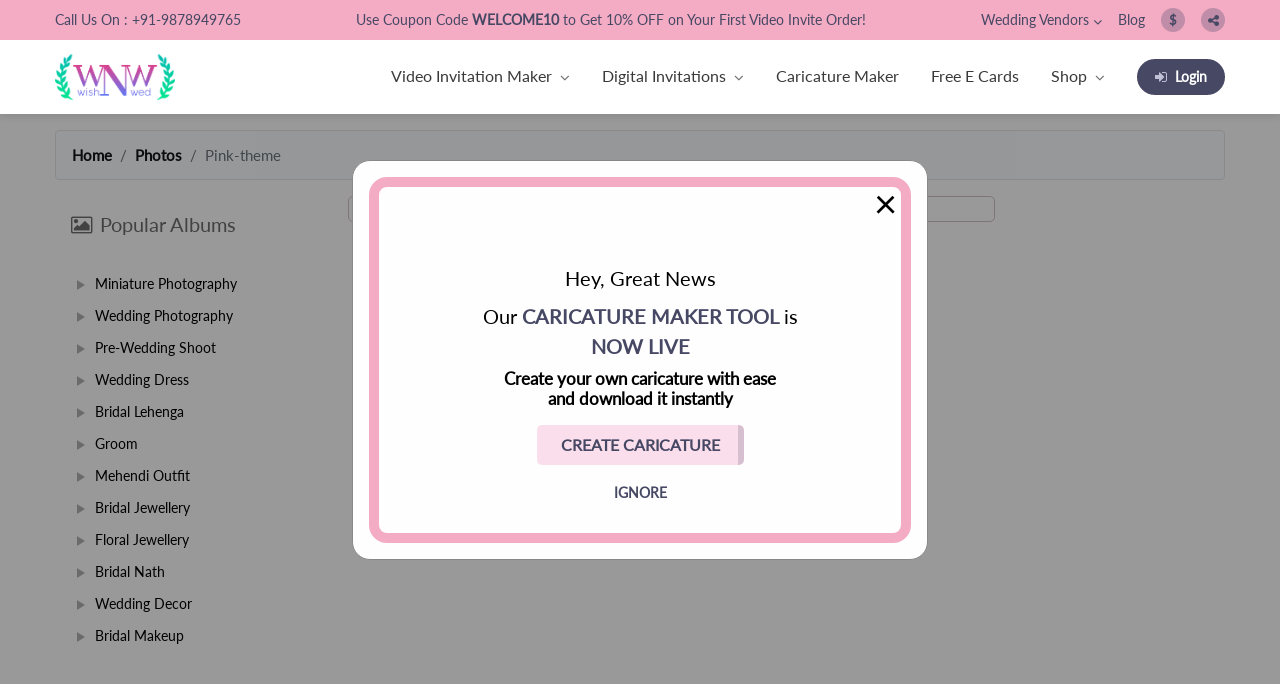

--- FILE ---
content_type: text/html; charset=UTF-8
request_url: https://www.wishnwed.com/photos/tags/pink-theme
body_size: 11561
content:
<!DOCTYPE html>
<html lang="en-US">

<head>
    <meta charset="utf-8">
    <meta name="csrf-token" content="XrcQXwOT7pfUjWCPRfRhdZRiQTsjwn2uHXpmKTdj">
    <meta http-equiv="X-UA-Compatible" content="IE=edge">

    <title>
        Unique Wedding Ideas &amp; Inspiration for Weddings - Wish N Wed    </title>
    <!-- Tell the browser to be responsive to screen width -->
    <meta content="width=device-width, initial-scale=1, maximum-scale=1, user-scalable=no" name="viewport">

    <meta name="theme-color" content="#ef5681">
    <meta name="msapplication-navbutton-color" content="#ef5681">
    <meta name="apple-mobile-web-app-status-bar-style" content="#ef5681">
    <meta name="csrf-token" content="XrcQXwOT7pfUjWCPRfRhdZRiQTsjwn2uHXpmKTdj">
    <link rel="shortcut icon" type="image/png" href="/assets/images/branding/favicon.ico" />

    <meta name="description" content="Super creative and unique wedding ideas from Real Weddings worldwide. Wish N Wed has plethora of wedding planning inspiration to implement." />

    <link rel="canonical" href="https://www.wishnwed.com/photos/tags/pink-theme" />
    <link rel="alternate" href="https://www.wishnwed.com" hreflang="en-us" />
    <link rel="alternate" href="https://www.wishnwed.com" hreflang="en-gb" />
    <link rel="alternate" href="https://www.wishnwed.com" hreflang="en-nz" />
    <link rel="alternate" href="https://www.wishnwed.com" hreflang="en-au" />

    <meta name="p:domain_verify" content="aecb90dc79be0d90901c1fe6b65d12bf" />
    <meta property="og:locale" content="en_US" />
    <meta property="og:type" content="website" />
    <meta property="og:title" content="Unique Wedding Ideas &amp; Inspiration for Weddings - Wish N Wed " />
    <meta property="og:description" content="Super creative and unique wedding ideas from Real Weddings worldwide. Wish N Wed has plethora of wedding planning inspiration to implement. " />
    <meta property="og:url" content="https://www.wishnwed.com/photos/tags/pink-theme" />
    <meta property="og:site_name" content="Wish N Wed" />
    <meta property="og:image" content="https://www.wishnwed.com/assets/images/branding/wishnwed-stacked-fb.jpg" />
    <meta name="twitter:card" content="summary" />
    <meta name="twitter:title" content="Unique Wedding Ideas &amp; Inspiration for Weddings - Wish N Wed " />
    <meta name="twitter:description" content="Super creative and unique wedding ideas from Real Weddings worldwide. Wish N Wed has plethora of wedding planning inspiration to implement." />
    <meta name="twitter:image" content="https://www.wishnwed.com/assets/images/branding/wishnwed-stacked-fb.jpg" />
    <link rel='stylesheet' href="/dist/css/lib-global.css?id=b38fc0c28779953527f5">
    <link rel='stylesheet' href="/dist/css/lib-frontend.css?id=264a6833d973bcecd687">
    <link rel='stylesheet' href="/dist/css/app-global.css?id=9f85ef651b4a098a7903">
    <link rel='stylesheet' href="/dist/css/app-frontend.css?id=5d366ba6762e8cfaab7b">

    <!-- Google Tag Manager -->
    <script>
        (function(w, d, s, l, i) {
            w[l] = w[l] || [];
            w[l].push({
                'gtm.start': new Date().getTime(),
                event: 'gtm.js'
            });
            var f = d.getElementsByTagName(s)[0],
                j = d.createElement(s),
                dl = l != 'dataLayer' ? '&l=' + l : '';
            j.async = true;
            j.src =
                'https://www.googletagmanager.com/gtm.js?id=' + i + dl;
            f.parentNode.insertBefore(j, f);
        })(window, document, 'script', 'dataLayer', 'GTM-K8LKGMV');
    </script>
    <!-- End Google Tag Manager -->
</head>

<body class="hold-transition skin-blue sidebar-mini portal">
    <div class="wrapper">
        <div class="header-top w-100 position-relative">
            <div class="container">
                <div class="d-flex justify-content-center justify-content-lg-between align-items-center">
                    <p class="d-none d-lg-block">Call Us On : +91-9878949765</p>
                    <span class="py-2 py-lg-0 announcement text-center">
        Use Coupon Code <strong> WELCOME10 </strong> to Get 10% OFF on Your First Video Invite Order!
    </span>                    <div class="d-none d-lg-flex justify-content-between align-items-center">
                        <div class="nav-item pl-0 dropdown mr-0 mr-lg-3">
                            <div class="d-flex d-flex d-lg-block align-items-center justify-content-between">
                                <a class="top_link py-2 d-flex align-items-center "
                                    href="https://www.wishnwed.com/vendors">Wedding
                                    Vendors <i class="fa fa-angle-down ml-1"></i>
                                </a>
                            </div>
                            <div class="dropdown-menu m-0 p-0 rounded-0 sub-menu collapse" id="wedding_ven"
                                aria-labelledby="wedding_vendors" data-parent="#navbar">
                                <div class="py-0 ">
                                    <a class="dropdown-item py-1 px-2"
                                        href="https://www.wishnwed.com/vendors/photographers-in-locations">Photographers</a>
                                    <a class="dropdown-item py-1 px-2"
                                        href="https://www.wishnwed.com/vendors/makeup-artists-in-locations">Makeup
                                        Artists</a>
                                    <a class="dropdown-item py-1 px-2"
                                        href="https://www.wishnwed.com/vendors/wedding-planners-in-locations">Wedding
                                        Planners</a>
                                    <a class="dropdown-item py-1 px-2"
                                        href="https://www.wishnwed.com/vendors/mehndi-artists-in-locations">Mehndi
                                        Artists</a>
                                    <a class="dropdown-item py-1 px-2"
                                        href="https://www.wishnwed.com/vendors/cinematographers-in-locations">Cinematographers</a>
                                    <a class="dropdown-item py-1 px-2"
                                        href="https://www.wishnwed.com/vendors/wedding-venues-in-locations">Wedding
                                        Venues</a>
                                    <a class="dropdown-item py-1 px-2"
                                        href="https://www.wishnwed.com/vendors/gifts-and-favours-in-locations">Gifts
                                        and Favours</a>
                                </div>
                            </div>
                        </div>
                        <a class="top_link py-2" href="/blog">Blog</a>
                                                <div class="dropdown ml-3 ">
                            <div class="d-flex d-lg-block align-items-center justify-content-between">
                                <a class="top_btn d-flex align-items-center justify-content-center py-2"
                                    href="#" id="currencyMenuButton" data-toggle="dropdown"
                                    aria-haspopup="true" aria-expanded="false">
                                    <span class="d-flex justify-content-center align-items-center">
                                                                                $
                                                                            </span>
                                </a>
                            </div>
                            <div class="dropdown-menu dropdown-menu-right m-0 p-0 rounded-0 sub-menu currency_menu collapse"
                                aria-labelledby="currencyMenuButton" id="currency_change"
                                data-parent="#navbar">
                                <div class="py-0">
                                    <a class="dropdown-item py-1 px-2 text-left"
                                        href="https://www.wishnwed.com/change-currency/USD">$ US Dollar</a>
                                    <a class="dropdown-item py-1 px-2 text-left"
                                        href="https://www.wishnwed.com/change-currency/INR">₹ Indian Rupee</a>
                                </div>
                            </div>
                        </div>
                                                <a title="Share this content" class="pointer  ml-3 py-2 top_btn d-none d-lg-block"
                            data-toggle="modal" data-target="#shareModal">
                            <span class="d-flex align-items-center justify-content-center">
                                <i class="fa fa-share-alt" aria-hidden="true"></i></span></a>
                    </div>
                </div>
            </div>
        </div>
        <nav class="scroll_nav navbar wedding-navbar navbar-default navbar-expand-lg px-0 pt-2 pb-0 py-lg-0 sticky-top">
            <div class="container  d-flex justify-content-between position-relative">
                <div class="navbar-header d-flex align-items-center justify-content-between mb-2 mb-lg-0 pl-3 pl-lg-0">
                    <a class="wedding-navbar-brand light-logo" href="/">
                        <!-- Wish N Wed -->
                        <img class="" src="https://www.wishnwed.com/assets/images/logo-dark.webp" alt="Wish N Wed">
                    </a>
                    <a class="wedding-navbar-brand dark-logo align-items-center" href="/">
                        <!-- Wish N Wed -->
                        <img class="" src="https://www.wishnwed.com/assets/images/logo-dark.webp" alt="Wish N Wed">
                    </a>

                    <a title="Share this content" class="pointer d-lg-none mr-5 position-absolute top_btn share_btn py-0 pr-3"
                        data-toggle="modal" data-target="#shareModal">
                        <img class="position-relative" src="https://www.wishnwed.com/assets/images/page_share_icon.svg" alt="Wish N Wed">
                    </a>

                    <button class="navbar-toggler collapsed" type="button" data-toggle="collapse" data-target="#navbar"
                        aria-controls="navbarNav" aria-expanded="false" aria-label="Toggle navigation">
                        <img class="position-absolute menu_show" src="https://www.wishnwed.com/assets/images/menu_icon.svg" alt="Wish N Wed">
                        <img class="position-absolute menu_hide" src="https://www.wishnwed.com/assets/images/menu_close.svg" alt="Wish N Wed">
                    </button>


                </div>
                <div class="navbar-collapse collapse mt-0 px-0 " id="navbar" style="">
                    <ul class="navbar-nav px-0 my-0 pt-0 my-lg-0 nav ml-auto mobile_nav ">
                        <!-- <li class="nav-item pl-3 px-lg-0"><a class="nav-link py-2 px-3 py-lg-3 px-lg-2 mx-0 mx-lg-1"
                        href="https://www.wishnwed.com/invitations/video-invitation-maker">Video Invitation Maker</a>
                            </li> -->
                        <li class="nav-item pl-0 dropdown active position-static">
                            <div class="d-flex d-flex align-items-center justify-content-between pr-0 pr-lg-4 mr-0 mr-xl-2 dropdown_box">
                                <a class="nav-link py-3 py-lg-4 mx-0 pl-3 px-lg-0"
                                    href="https://www.wishnwed.com/invitations/video-invitation-maker">Video Invitation Maker
                                </a>
                                <div class="pl-5 pl-lg-2 py-3 pr-3 pr-lg-0 d-flex dropdown-toggle pointer collapsed"
                                    data-hover="Digital Invitations" data-target="#invitation_maker"
                                    id="video_invite_makers" aria-expanded="false" data-toggle="collapse">
                                    <i class="fa fa-angle-down "></i>
                                </div>
                            </div>
                            <div class="dropdown-menu  m-0 p-0 rounded-0 sub-menu collapse sub-menu-mega" id="invitation_maker"
                                aria-labelledby="video_invite_makers" data-parent="#navbar">
                                <div class="py-0 menu-divider position-relative">
                                    <div class="mega-menu-content-left p-0 py-lg-4">
                                        <div class="menu_list">
                                            <div class="mb-0">
                                                <h4 class="py-3 py-lg-0 mb-lg-3 pl-4">Weddings</h4>
                                                <ul>
                                                                                                        <li class="mb-0"><a class="submenu-item py-3 px-5 px-lg-4 d-block dropdown_box" href="https://www.wishnwed.com/invitations/category/wedding/engagement">Engagement</a></li>
                                                                                                        <li class="mb-0"><a class="submenu-item py-3 px-5 px-lg-4 d-block dropdown_box" href="https://www.wishnwed.com/invitations/category/wedding/save-the-date">Save The Date</a></li>
                                                                                                        <li class="mb-0"><a class="submenu-item py-3 px-5 px-lg-4 d-block dropdown_box" href="https://www.wishnwed.com/invitations/category/anniversary">Anniversary</a></li>
                                                                                                        <li class="mb-0"><a class="submenu-item py-3 px-5 px-lg-4 d-block dropdown_box" href="https://www.wishnwed.com/invitations/category/wedding/mehendi">Mehendi</a></li>
                                                                                                        <li class="mb-0"><a class="submenu-item py-3 px-5 px-lg-4 d-block dropdown_box" href="https://www.wishnwed.com/invitations/category/wedding/haldi">Haldi</a></li>
                                                                                                        <li class="mb-0"><a class="submenu-item py-3 px-5 px-lg-4 d-block dropdown_box" href="https://www.wishnwed.com/invitations/category/wedding/south-indian-wedding">South Indian Wedding</a></li>
                                                                                                        <li class="mb-0"><a class="submenu-item py-3 px-5 px-lg-4 d-block dropdown_box" href="https://www.wishnwed.com/invitations/category/wedding/himachali-wedding">Himachali Wedding</a></li>
                                                                                                        <li class="mb-0"><a class="submenu-item py-3 px-5 px-lg-4 d-block dropdown_box" href="https://www.wishnwed.com/invitations/category/wedding/kumaoni-wedding">Kumaoni Wedding</a></li>
                                                                                                        <li class="mb-0"><a class="submenu-item py-3 px-5 px-lg-4 d-block dropdown_box" href="https://www.wishnwed.com/invitations/category/wedding/sikh-wedding">Sikh Wedding</a></li>
                                                                                                        <li class="mb-0"><a class="submenu-item py-3 px-5 px-lg-4 d-block dropdown_box" href="https://www.wishnwed.com/invitations/category/wedding/muslim-wedding">Muslim Wedding</a></li>
                                                                                                        <li class="mb-0"><a class="submenu-item py-3 px-5 px-lg-4 d-block dropdown_box" href="https://www.wishnwed.com/invitations/category/wedding/bangle-ceremony">Bangle Ceremony</a></li>
                                                                                                        <li class="mb-0"><a class="submenu-item py-3 px-5 px-lg-4 d-block dropdown_box" href="https://www.wishnwed.com/invitations/category/wedding/reception">Reception</a></li>
                                                                                                    </ul>
                                            </div>
                                        </div>
                                        <div class="menu_list">
                                            <div class="mb-0 mb-lg-4">
                                                <h4 class="py-3 py-lg-0 mb-lg-3 pl-4">Baby / Kids</h4>
                                                <ul>
                                                                                                        <li class="mb-0"><a class="submenu-item py-3 px-5 px-lg-4 d-block dropdown_box" href="https://www.wishnwed.com/invitations/category/baby--kids/baby-announcements">Baby Announcements</a></li>
                                                                                                        <li class="mb-0"><a class="submenu-item py-3 px-5 px-lg-4 d-block dropdown_box" href="https://www.wishnwed.com/invitations/category/baby--kids/baby-shower">Baby Shower</a></li>
                                                                                                        <li class="mb-0"><a class="submenu-item py-3 px-5 px-lg-4 d-block dropdown_box" href="https://www.wishnwed.com/invitations/category/baby--kids/ayush-homam">Ayush Homam</a></li>
                                                                                                        <li class="mb-0"><a class="submenu-item py-3 px-5 px-lg-4 d-block dropdown_box" href="https://www.wishnwed.com/invitations/category/baby--kids/kuan-poojan">Kuan Poojan</a></li>
                                                                                                        <li class="mb-0"><a class="submenu-item py-3 px-5 px-lg-4 d-block dropdown_box" href="https://www.wishnwed.com/invitations/category/baby--kids/naming-ceremony">Naming Ceremony</a></li>
                                                                                                        <li class="mb-0"><a class="submenu-item py-3 px-5 px-lg-4 d-block dropdown_box" href="https://www.wishnwed.com/invitations/category/baby--kids/mundan-ceremony">Mundan Ceremony</a></li>
                                                                                                        <li class="mb-0"><a class="submenu-item py-3 px-5 px-lg-4 d-block dropdown_box" href="https://www.wishnwed.com/invitations/category/birthday">Birthday Invitation</a></li>
                                                                                                    </ul>
                                            </div>
                                        </div>
                                        <div class="menu_list">
                                            <div class="mb-0 mb-lg-4">
                                                <h4 class="py-3 py-lg-0 mb-lg-3 pl-4">Pooja Path</h4>
                                                <ul>
                                                                                                        <li class="mb-0"><a class="submenu-item py-3 px-5 px-lg-4 d-block dropdown_box" href="https://www.wishnwed.com/invitations/category/pooja-rituals/mata">Mata ki Chowki</a></li>
                                                                                                        <li class="mb-0"><a class="submenu-item py-3 px-5 px-lg-4 d-block dropdown_box" href="https://www.wishnwed.com/invitations/category/pooja-rituals/guruji">Guruji Satsang</a></li>
                                                                                                        <li class="mb-0"><a class="submenu-item py-3 px-5 px-lg-4 d-block dropdown_box" href="https://www.wishnwed.com/invitations/category/pooja-rituals/sukhmani">Sukhmani Sahib Path</a></li>
                                                                                                        <li class="mb-0"><a class="submenu-item py-3 px-5 px-lg-4 d-block dropdown_box" href="https://www.wishnwed.com/invitations/category/pooja-rituals/hanuman">Balaji Sandhya</a></li>
                                                                                                        <li class="mb-0"><a class="submenu-item py-3 px-5 px-lg-4 d-block dropdown_box" href="https://www.wishnwed.com/invitations/category/pooja-rituals/ganpati">Ganesh Chaturthi</a></li>
                                                                                                        <li class="mb-0"><a class="submenu-item py-3 px-5 px-lg-4 d-block dropdown_box" href="https://www.wishnwed.com/invitations/category/pooja-rituals/sai">Sai Sandhya</a></li>
                                                                                                        <li class="mb-0"><a class="submenu-item py-3 px-5 px-lg-4 d-block dropdown_box" href="https://www.wishnwed.com/invitations/category/pooja-rituals/housewarming">Grah Parvesh</a></li>
                                                                                                        <li class="mb-0"><a class="submenu-item py-3 px-5 px-lg-4 d-block dropdown_box" href="https://www.wishnwed.com/invitations/category/pooja-rituals/shiv">Shiv Pooja</a></li>
                                                                                                        <li class="mb-0"><a class="submenu-item py-3 px-5 px-lg-4 d-block dropdown_box" href="https://www.wishnwed.com/invitations/category/pooja-rituals/satyanarayan">Satyanarayan Katha</a></li>
                                                                                                        <li class="mb-0"><a class="submenu-item py-3 px-5 px-lg-4 d-block dropdown_box" href="https://www.wishnwed.com/invitations/category/pooja-rituals/krishna-khatu-shyam">Janmashtami</a></li>
                                                                                                    </ul>
                                            </div>
                                        </div>
                                        <div class="menu_list">
                                            <div class="mb-0 mb-lg-4">
                                                <h4 class="py-3 py-lg-0 mb-lg-3 pl-4">Festivals</h4>
                                                <ul>
                                                                                                        <li class="mb-0"><a class="submenu-item py-3 px-5 px-lg-4 d-block dropdown_box" href="https://www.wishnwed.com/invitations/category/festivals/diwali">Diwali</a></li>
                                                                                                        <li class="mb-0"><a class="submenu-item py-3 px-5 px-lg-4 d-block dropdown_box" href="https://www.wishnwed.com/invitations/category/festivals/holi">Holi</a></li>
                                                                                                        <li class="mb-0"><a class="submenu-item py-3 px-5 px-lg-4 d-block dropdown_box" href="https://www.wishnwed.com/invitations/category/festivals/lohri">Lohri</a></li>
                                                                                                        <li class="mb-0"><a class="submenu-item py-3 px-5 px-lg-4 d-block dropdown_box" href="https://www.wishnwed.com/invitations/category/festivals/eid">Eid</a></li>
                                                                                                        <li class="mb-0"><a class="submenu-item py-3 px-5 px-lg-4 d-block dropdown_box" href="https://www.wishnwed.com/invitations/category/festivals/navratri">Navratri</a></li>
                                                                                                    </ul>
                                            </div>
                                        </div>
                                    </div>
                                </div>
                            </div>
                        </li>
                        <li class="nav-item pl-0 dropdown active">
                            <div class="d-flex d-flex align-items-center justify-content-between pr-0 pr-lg-4 mr-0 mr-xl-2 dropdown_box">
                                <a class="nav-link py-3 py-lg-4 mx-0 pl-3 px-lg-0"
                                    href="https://www.wishnwed.com/invitations">Digital
                                    Invitations
                                </a>
                                <div class="pl-5 pl-lg-2 py-3 pr-3 pr-lg-0 d-flex dropdown-toggle pointer collapsed"
                                    data-hover="Digital Invitations" data-target="#vendor_wed"
                                    id="digital_invitations" aria-expanded="false" data-toggle="collapse">
                                    <i class="fa fa-angle-down "></i>
                                </div>
                            </div>
                            <div class="dropdown-menu  m-0 py-0 px-0 rounded-0 sub-menu collapse" id="vendor_wed"
                                aria-labelledby="digital_invitations" data-parent="#navbar">
                                <ul>
                                    <li class="mb-0"><a class="dropdown-item py-3 px-4 d-block dropdown_box" href="https://www.wishnwed.com/invitations/personalized-video-invitations">Caricature Video Invites</a></li>
                                    <li class="mb-0"><a class="dropdown-item py-3 px-4 d-block dropdown_box" href="https://www.wishnwed.com/invitations/premium-personalized-cards">Caricature Save the Date Cards</a></li>
                                    <li class="mb-0"><a class="dropdown-item py-3 px-4 d-block dropdown_box" href="https://www.wishnwed.com/invitations/websites">Wedding Invitation Website</a></li>
                                </ul>
                            </div>
                        </li>
                        <li class="nav-item pr-0 pr-lg-4 mr-0 mr-xl-2 dropdown_box">
                            <a class="nav-link pl-3 py-3 py-lg-4 pr-3 px-lg-0" href="https://www.wishnwed.com/invitations/ai-caricature-maker">Caricature Maker</a>
                        </li>
                        <li class="nav-item pr-0 pr-lg-4 mr-0 mr-xl-2 dropdown_box"><a class="nav-link pl-3 py-3 py-lg-4 pr-3 px-lg-0"
                                href="https://www.wishnwed.com/invitations/cards">Free E Cards</a>
                        </li>

                        <li class="nav-item pl-0 dropdown">
                            <div class="d-flex d-flex align-items-center justify-content-between pr-0 pr-lg-4 mr-0 mr-xl-2 dropdown_box">
                                <a class="nav-link py-3 py-lg-4 mx-0 pl-3 px-lg-0" href="/shop">Shop
                                </a>
                                <div class="pl-5 pl-lg-2 py-3 pr-3 pr-lg-0 d-flex dropdown-toggle pointer collapsed" data-hover="Shop"
                                    data-target="#shop_invite" data-toggle="collapse" id="shop"
                                    aria-expanded="false">
                                    <i class="fa fa-angle-down"></i>
                                </div>
                            </div>
                            <div class="dropdown-menu dropdown-menu-right m-0 p-0 rounded-0 sub-menu collapse" id="shop_invite"
                                aria-labelledby="shop" data-parent="#navbar">
                                <ul>
                                    <li class="mb-0"><a class="dropdown-item py-3 px-4 d-block dropdown_box" href="/shop/product-category/wedding-boards/">Wedding Boards</a></li>
                                    <li class="mb-0"><a class="dropdown-item py-3 px-4 d-block dropdown_box" href="/shop/product-category/wedding-props/badges/">Wedding Badges</a></li>
                                    <li class="mb-0"><a class="dropdown-item py-3 px-4 d-block dropdown_box" href="/shop/product-category/wedding-planning-essentials/journal-book/">Wedding Planner Book</a></li>
                                </ul>
                            </div>
                        </li>

                        <li class="nav-item pl-0 dropdown active d-block d-lg-none">
                            <div class="d-flex d-flex align-items-center justify-content-between pr-0 pr-lg-4 mr-0 mr-xl-2 dropdown_box">
                                <a class="nav-link py-3 py-lg-4 mx-0 pl-3 px-lg-0"
                                    href="https://www.wishnwed.com/vendors">Wedding Vendors
                                </a>
                                <div class="pl-5 pl-lg-2 py-3 pr-3 pr-lg-0 d-flex dropdown-toggle pointer collapsed"
                                    data-hover="Digital Invitations" data-target="#digital_invite"
                                    id="wedding_veb" aria-expanded="false" data-toggle="collapse">
                                    <i class="fa fa-angle-down "></i>
                                </div>
                            </div>
                            <div class="dropdown-menu m-0 py-0 px-0 rounded-0 sub-menu collapse" id="digital_invite"
                                aria-labelledby="wedding_veb" data-parent="#navbar">
                                <div class="p-0 p-lg-4">
                                    <ul>
                                        <li class="mb-0 mb-lg-2">
                                            <a class="dropdown-item py-3 py-lg-2 px-4 d-block dropdown_box"
                                                href="https://www.wishnwed.com/vendors/photographers-in-locations">Photographers</a>
                                        </li>
                                        <li class="mb-0 mb-lg-2">
                                            <a class="dropdown-item py-3 py-lg-2 px-4 d-block dropdown_box"
                                                href="https://www.wishnwed.com/vendors/makeup-artists-in-locations">Makeup
                                                Artists</a>
                                        </li>
                                        <li class="mb-0 mb-lg-2">
                                            <a class="dropdown-item py-3 py-lg-2 px-4 d-block dropdown_box"
                                                href="https://www.wishnwed.com/vendors/wedding-planners-in-locations">Wedding
                                                Planners</a>
                                        </li>
                                        <li class="mb-0 mb-lg-2">
                                            <a class="dropdown-item py-3 py-lg-2 px-4 d-block dropdown_box"
                                                href="https://www.wishnwed.com/vendors/mehndi-artists-in-locations">Mehndi
                                                Artists</a>
                                        </li>
                                        <li class="mb-0 mb-lg-2">
                                            <a class="dropdown-item py-3 py-lg-2 px-4 d-block dropdown_box"
                                                href="https://www.wishnwed.com/vendors/cinematographers-in-locations">Cinematographers</a>
                                        </li>
                                        <li class="mb-0 mb-lg-2">
                                            <a class="dropdown-item py-3 py-lg-2 px-4 d-block dropdown_box"
                                                href="https://www.wishnwed.com/vendors/wedding-venues-in-locations">Wedding
                                                Venues</a>
                                        </li>
                                        <li class="mb-0 mb-lg-2">
                                            <a class="dropdown-item py-3 py-lg-2 px-4 d-block dropdown_box"
                                                href="https://www.wishnwed.com/vendors/gifts-and-favours-in-locations">Gifts
                                                and Favours</a>
                                        </li>
                                </div>
                            </div>
                        </li>


                        <li class="nav-item pl-3 px-lg-0 d-block d-lg-none dropdown_box"><a class="nav-link py-3 py-lg-4 pr-3 pr-lg-4 mr-0 mr-xl-2"
                                href="/blog">Blog</a>
                        </li>
                                                <li class="nav-item pl-0 dropdown active d-block d-lg-none">
                            <div class="d-flex d-flex align-items-center justify-content-between pr-0 pr-lg-4 mr-0 mr-xl-2 dropdown_box">
                                <a class="nav-link py-3 py-lg-4 mx-0 pl-3 px-lg-0"
                                    href="#">
                                                                        $ US Dollar
                                                                    </a>
                                <div class="pl-5 pl-lg-2 py-3 pr-3 pr-lg-0 d-flex dropdown-toggle pointer collapsed"
                                    data-hover="Digital Invitations" data-target="#digital_programme"
                                    id="wedding_programme" aria-expanded="false" data-toggle="collapse">
                                    <i class="fa fa-angle-down "></i>
                                </div>
                            </div>
                            <div class="dropdown-menum-0 py-0 py-lg-4 px-0 rounded-0 sub-menu collapse" id="digital_programme"
                                aria-labelledby="wedding_programme" data-parent="#navbar">
                                <div class="p-0 p-lg-4">
                                    <ul>
                                        <li class="mb-0 mb-lg-2">
                                            <a class="dropdown-item py-3 py-lg-2 px-4 d-block dropdown_box text-left"
                                                href="https://www.wishnwed.com/change-currency/USD">$ US Dollar</a>
                                        </li>
                                        <li class="mb-0 mb-lg-2"><a class="dropdown-item py-3 py-lg-2 px-4 d-block dropdown_box text-left"
                                                href="https://www.wishnwed.com/change-currency/INR">₹ Indian Rupee</a>
                                        </li>
                                    </ul>
                                </div>
                            </div>
                        </li>
                                                <li class="nav-item px-0 login_btn_li d-block d-lg-flex align-items-center w-auto">
                                                                                    <a class="login_btn py-3 py-lg-2 px-3 "
                                href="https://www.wishnwed.com/auth/login"><i class="fa fa-sign-in mr-2" aria-hidden="true"></i>Login</a>
                                                    </li>
                        <li class="nav-item px-0 d-block d-lg-none align-items-center w-auto text-center">
                            <a class="call_us_btn d-inline-block mx-auto mt-4 py-3 py-lg-2 px-3 mr-0 mr-md-3"
                                href="tel:+91-9878949765">
                                <i class="fa fa-phone mr-2" aria-hidden="true"></i>Call Now
                            </a>
                        </li>
                    </ul>

                </div>
            </div>
        </nav><div id="content" class="overflow-inherit pt-3">
    <div class="container">
                    <nav aria-label="breadcrumb">
        <ol class="breadcrumb">
            
                                    <li class="breadcrumb-item"><a href="https://www.wishnwed.com">Home</a></li>
                
            
                                    <li class="breadcrumb-item"><a href="https://www.wishnwed.com/photos">Photos</a></li>
                
            
                                    <li class="breadcrumb-item active">Pink-theme</li>
                
                    </ol>
    </nav>

            </div>
    <div class="container-fluid">
        <div class="row">
            <div class="container for-all-photos  equal-box-wrap  mb-5">
                <div class="row">
                    <div class="col-md-4 col-lg-3">
                        <div class="filterform gallery-left-sidebar ">
                            <h4 class="p-0 m-0">
                                <a class="visible-xs d-flex justify-content-between mobile-view d-md-none p-2"
                                    role="button" data-toggle="collapse" href="#filter_collapse" aria-expanded="false"
                                    aria-controls="filter_collapse">
                                    <span><i class="fa fa-picture-o mr-2"></i>Popular Albums</span>
                                </a>
                                <a class="d-none d-md-block mobile-view p-3"><i class="fa fa-picture-o mr-2"></i>Popular
                                    Albums</a>
                            </h4>
                            <ul class="collapse popular-album-list p-3" id="filter_collapse">
                                                                                                            <li class="position-relative pl-3 d-flex align-items-center"><a
                                                class='photo-active-clear px-2 py-1'
                                                href="/photos/tags/miniature-photography">Miniature Photography</a></li>
                                                                                                                                                <li class="position-relative pl-3 d-flex align-items-center"><a
                                                class='photo-active-clear px-2 py-1'
                                                href="/photos/tags/wedding-photography">Wedding Photography</a></li>
                                                                                                                                                <li class="position-relative pl-3 d-flex align-items-center"><a
                                                class='photo-active-clear px-2 py-1'
                                                href="/photos/tags/pre-wedding-shoot">Pre-Wedding Shoot</a></li>
                                                                                                                                                <li class="position-relative pl-3 d-flex align-items-center"><a
                                                class='photo-active-clear px-2 py-1'
                                                href="/photos/tags/wedding-dress">Wedding Dress</a></li>
                                                                                                                                                <li class="position-relative pl-3 d-flex align-items-center"><a
                                                class='photo-active-clear px-2 py-1'
                                                href="/photos/tags/bridal-lehenga">Bridal Lehenga</a></li>
                                                                                                                                                <li class="position-relative pl-3 d-flex align-items-center"><a
                                                class='photo-active-clear px-2 py-1'
                                                href="/photos/tags/groom">Groom</a></li>
                                                                                                                                                <li class="position-relative pl-3 d-flex align-items-center"><a
                                                class='photo-active-clear px-2 py-1'
                                                href="/photos/tags/mehendi-outfit">Mehendi Outfit</a></li>
                                                                                                                                                <li class="position-relative pl-3 d-flex align-items-center"><a
                                                class='photo-active-clear px-2 py-1'
                                                href="/photos/tags/bridal-jewellery">Bridal Jewellery</a></li>
                                                                                                                                                <li class="position-relative pl-3 d-flex align-items-center"><a
                                                class='photo-active-clear px-2 py-1'
                                                href="/photos/tags/floral-jewellery">Floral Jewellery</a></li>
                                                                                                                                                <li class="position-relative pl-3 d-flex align-items-center"><a
                                                class='photo-active-clear px-2 py-1'
                                                href="/photos/tags/bridal-nath">Bridal Nath</a></li>
                                                                                                                                                <li class="position-relative pl-3 d-flex align-items-center"><a
                                                class='photo-active-clear px-2 py-1'
                                                href="/photos/tags/wedding-decor">Wedding Decor</a></li>
                                                                                                                                                <li class="position-relative pl-3 d-flex align-items-center"><a
                                                class='photo-active-clear px-2 py-1'
                                                href="/photos/tags/bridal-makeup">Bridal Makeup</a></li>
                                                                                                </ul>
                        </div>
                    </div>
                    


                    <div class="gallery_box_section equal-box col-md-8 col-lg-9 pl-md-0 gallery-right-section">
                                                    <div class="photos-gallery" itemscope itemtype="http://schema.org/ImageGallery">
                                                                    <figure itemprop="associatedMedia" class="col-lg-3 col-md-4 col-6 p-0 px-sm-2"
                                        itemscope itemtype="http://schema.org/ImageObject">
                                        <a class="main-fig" data-href="https://s3-ap-southeast-1.amazonaws.com/wt-media/vendor_images/3603/original/5.png"
                                            data-id=3603 data-size="600x600"
                                            itemprop="contentUrl" data-index="0">
                                            <img src="/assets/images/branding/wnw-icon.gif"
                                                data-src="https://s3-ap-southeast-1.amazonaws.com/wt-media/vendor_images/3603/medium/5.png"
                                                class="wpbdp-thumbnail size-thumbnail" itemprop="thumbnail"
                                                alt="Vendor Photos">
                                        </a>
                                        <figcaption itemprop="caption description">
                                            Photo by
                                            <a target="_blank" class="photos-vendor-link"
                                                href="/vendors/wedding-planners-in-delhi/rj-events">
                                                RJ Events
                                            </a>
                                            <br>
                                            Explore topics : <a href='/photos/tags/pink-theme'>Pink Theme</a>, <a href='/photos/tags/pastel-theme'>Pastel Theme</a>, <a href='/photos/tags/wedding-decor-ideas'>Wedding Decor Ideas</a>, <a href='/photos/tags/tasseltheme'>Tasseltheme</a>, <a href='/photos/tags/wedding-decor'>Wedding Decor</a>, <a class='photos-link-all' href='/photos'>All Photos</a>
                                        </figcaption>
                                    </figure>
                                                                    <figure itemprop="associatedMedia" class="col-lg-3 col-md-4 col-6 p-0 px-sm-2"
                                        itemscope itemtype="http://schema.org/ImageObject">
                                        <a class="main-fig" data-href="https://s3-ap-southeast-1.amazonaws.com/wt-media/vendor_images/3604/original/6.png"
                                            data-id=3604 data-size="600x600"
                                            itemprop="contentUrl" data-index="0">
                                            <img src="/assets/images/branding/wnw-icon.gif"
                                                data-src="https://s3-ap-southeast-1.amazonaws.com/wt-media/vendor_images/3604/medium/6.png"
                                                class="wpbdp-thumbnail size-thumbnail" itemprop="thumbnail"
                                                alt="Vendor Photos">
                                        </a>
                                        <figcaption itemprop="caption description">
                                            Photo by
                                            <a target="_blank" class="photos-vendor-link"
                                                href="/vendors/wedding-planners-in-delhi/rj-events">
                                                RJ Events
                                            </a>
                                            <br>
                                            Explore topics : <a href='/photos/tags/pink-theme'>Pink Theme</a>, <a href='/photos/tags/pastel-theme'>Pastel Theme</a>, <a href='/photos/tags/mendi-decor'>Mendi Decor</a>, <a href='/photos/tags/destination-wedding'>Destination Wedding</a>, <a href='/photos/tags/flower-decoration'>Flower Decoration</a>, <a href='/photos/tags/wedding-decor'>Wedding Decor</a>, <a class='photos-link-all' href='/photos'>All Photos</a>
                                        </figcaption>
                                    </figure>
                                                                    <figure itemprop="associatedMedia" class="col-lg-3 col-md-4 col-6 p-0 px-sm-2"
                                        itemscope itemtype="http://schema.org/ImageObject">
                                        <a class="main-fig" data-href="https://s3-ap-southeast-1.amazonaws.com/wt-media/vendor_images/3599/original/2.png"
                                            data-id=3599 data-size="600x600"
                                            itemprop="contentUrl" data-index="0">
                                            <img src="/assets/images/branding/wnw-icon.gif"
                                                data-src="https://s3-ap-southeast-1.amazonaws.com/wt-media/vendor_images/3599/medium/2.png"
                                                class="wpbdp-thumbnail size-thumbnail" itemprop="thumbnail"
                                                alt="Vendor Photos">
                                        </a>
                                        <figcaption itemprop="caption description">
                                            Photo by
                                            <a target="_blank" class="photos-vendor-link"
                                                href="/vendors/wedding-planners-in-delhi/rj-events">
                                                RJ Events
                                            </a>
                                            <br>
                                            Explore topics : <a href='/photos/tags/wedding-decor-ideas'>Wedding Decor Ideas</a>, <a href='/photos/tags/umbrelladecor'>Umbrelladecor</a>, <a href='/photos/tags/pink-theme'>Pink Theme</a>, <a href='/photos/tags/lanterns'>Lanterns</a>, <a href='/photos/tags/wedding-decor'>Wedding Decor</a>, <a class='photos-link-all' href='/photos'>All Photos</a>
                                        </figcaption>
                                    </figure>
                                                            </div>
                                                <div class="mt-2">
                            <div class="thats-all py-2 mx-auto mt-3">That's all Folks !
                                <br>
                                <a href="/photos">Let's try some other photos</a>
                            </div>
                        </div>
                    </div>
                    <div class="clearfix"></div>
                </div>

                <div class="clearfix"></div>
            </div>
        </div>
        <div class="row mx-auto">
            <div id="loader-icon" class="mx-auto"></div>
        </div>
    </div>
    <div class="paginate_data"></div>
    <input type="hidden" class="total-records" value="3" />
    <input type="hidden" class="rowcount" value="3" />
</div>
<div class="pswp" tabindex="-1" role="dialog" aria-hidden="true">
    <div class="pswp__bg"></div>
    <div class="pswp__scroll-wrap">
        <div class="pswp__container">
            <div class="pswp__item"></div>
            <div class="pswp__item"></div>
            <div class="pswp__item"></div>
        </div>
        <div class="pswp__ui pswp__ui--hidden">
            <div class="pswp__top-bar">
                <div class="pswp__counter"></div>
                <button class="pswp__button pswp__button--close" title="Close (Esc)"></button>
                <button class="pswp__button pswp__button--share" title="Share"></button>
                <button class="pswp__button pswp__button--fs" title="Toggle fullscreen"></button>
                <button class="pswp__button pswp__button--zoom" title="Zoom in/out"></button>

                <div class="pswp__preloader">
                    <div class="pswp__preloader__icn">
                        <div class="pswp__preloader__cut">
                            <div class="pswp__preloader__donut"></div>
                        </div>
                    </div>
                </div>
            </div>
            <div class="pswp__share-modal pswp__share-modal--hidden pswp__single-tap">
                <div class="pswp__share-tooltip"></div>
            </div>
            <button class="pswp__button pswp__button--arrow--left" title="Previous (arrow left)">
            </button>
            <button class="pswp__button pswp__button--arrow--right" title="Next (arrow right)">
            </button>
            <div class="pswp__caption">
                <div class="pswp__caption__center"></div>
            </div>
        </div>
    </div>
</div>
<section class="footer_section pt-4 overflow-hidden position-relative">
    <div class="container">
        <div class="footer_section_inner py-4 position-relative">
            <div class="row">
                <div class="col-md-3 col-sm-6 first_div mb-4 mb-md-2">
                    <div class="about_wishnwed">
                        <h3 class="mb-3">Wish N Wed</h3>
                        <p class=" pt-2 pb-3 mb-0">Wish N Wed is an un-hassled platform to fulfill your wedding wish.
                            Wedding
                            Invitations, Wedding Vendors, Inspiration Worthy Real Weddings and Guilt-Free Trend Talking.
                        </p>
                        <h4 class="mb-4 mb-md-3 mb-xl-4">Socialize</h4>
                        <div class="footer_social_links">
                            <ul>
                                <li>
                                    <a target="_blank" href="https://www.facebook.com/wnwinvitations"
                                        class="sharing_btn fb_btn my-1 mx-1 mx-md-0 mx-xl-1"><i class="fa fa-facebook"
                                            aria-hidden="true"></i></a>
                                </li>
                                <li>
                                    <a target="_blank" href="https://twitter.com/wish_wed"
                                        class="sharing_btn twtr_btn my-1 mx-1 mx-md-0 mx-xl-1"><i class="fa fa-twitter"
                                            aria-hidden="true"></i></a>
                                </li>
                                <li>
                                    <a target="_blank" href="https://web.whatsapp.com/send?phone=919878949765"
                                        class="sharing_btn whatsapp_btn my-1 mx-1 mx-md-0 mx-xl-1"><i
                                            class="fa fa-whatsapp" aria-hidden="true"></i></a>
                                </li>
                                <li>
                                    <a target="_blank" href="https://www.youtube.com/@wishnwedinvites9367"
                                        class="sharing_btn youtube_btn my-1 mx-1 mx-md-0 mx-xl-1"><i
                                            class="fa fa-youtube" aria-hidden="true"></i></a>
                                </li>
                                <li>
                                    <a target="_blank" href="https://www.pinterest.com/wishnwed/"
                                        class="sharing_btn youtube_btn my-1 mx-1 mx-md-0 mx-xl-1"><i
                                            class="fa fa-pinterest" aria-hidden="true"></i></a>
                                </li>
                                <li>
                                    <a target="_blank" href="https://www.instagram.com/wishnwedinvites/"
                                        class="sharing_btn insta_btn my-1 mx-1 mx-md-0 mx-xl-1"><i
                                            class="fa fa-instagram" aria-hidden="true"></i></a>
                                </li>
                            </ul>
                        </div>
                    </div>
                </div>

                <div class="col-md-3 col-sm-6 second_div mb-4 mb-md-2">
                    <h4 class="mb-4">Quick Links</h4>
                    <div class="footer_useful_links mb-4">
                        <ul>
                            <li class="pl-3 position-relative pb-2 pb-lg-3 mx-2 my-1 m-md-0"><a
                                    href="https://www.wishnwed.com/about">About
                                    Us</a>
                            </li>
                            <li class="pl-3 position-relative pb-2 pb-lg-3 mx-2 my-1 m-md-0"><a
                            href="https://www.wishnwed.com/invitations/video-invitation-maker">Video Invitation Maker</a>
                            </li>
                            <li class="pl-3 position-relative pb-2 pb-lg-3 mx-2 my-1 m-md-0"><a
                                    href="https://www.wishnwed.com/invitations">Digital
                                    Invitations</a>
                            </li>
                            <li class="pl-3 position-relative pb-2 pb-lg-3 mx-2 my-1 m-md-0"><a href="/vendors">Wedding
                                    Vendors</a></li>
                            <li class="pl-3 position-relative pb-2 pb-lg-3 mx-2 my-1 m-md-0"><a href="/blog">Blog</a>
                            </li>
                            <li class="pl-3 position-relative pb-2 pb-lg-3 mx-2 my-1 m-md-0"><a
                                    href="https://docs.google.com/forms/d/e/1FAIpQLSet2FXjXM-l86U9edrQAdfPWz5cX5Zw-wx-efpd5uuXFjjpxw/viewform">Submit
                                    A Wedding</a></li>
                            <li class="pl-3 position-relative pb-2 pb-lg-3"><a href="https://www.wishnwed.com/contact-us">Write
                                    For Us</a></li>
                        </ul>
                    </div>
                </div>
                <div class="col-md-3 col-sm-6 third_div mb-4 mb-md-2">
                    <h4 class="mb-4">Support</h4>
                    <div class="footer_useful_links mb-4">
                        <ul>
                            <li class="pl-3 position-relative pb-2 pb-lg-3 mx-2 my-1 m-md-0"><a
                                    href="https://www.wishnwed.com/faq">FAQ’s</a></li>
                            <li class="pl-3 position-relative pb-2 pb-lg-3 mx-2 my-1 m-md-0"><a
                                    href="https://www.wishnwed.com/contact-us">Contact
                                    Us</a>
                            </li>
                            <li class="pl-3 position-relative pb-2 pb-lg-3 mx-2 my-1 m-md-0"><a
                                    href="https://www.wishnwed.com/return-and-refund">Returns &
                                    Refund</a></li>
                            <li class="pl-3 position-relative pb-2 pb-lg-3 mx-2 my-1 m-md-0"><a
                                    href="https://www.wishnwed.com/shipping-and-delivery">Shipping & Delivery</a></li>
                            <li class="pl-3 position-relative pb-2 pb-lg-3 mx-2 my-1 m-md-0"><a
                                    href="https://www.wishnwed.com/terms">Terms &
                                    Services</a></li>
                            <li class="pl-3 position-relative pb-2 pb-lg-3 mx-2 my-1 m-md-0"><a
                                    href="https://www.wishnwed.com/privacy">Privacy
                                    Policy</a></li>
                        </ul>
                    </div>
                </div>
                <div class="col-md-3 col-sm-6 fourth_div mb-4 mb-md-2">
                    <h4 class="mb-4">Don’t Miss An Update</h4>
                    <div class="footer_subscription">
                        <form action="/vendors/post_subscriber" method="post" class="subscribe_form">
                            <p class="pb-3">Enter your email to get inspirations delivered to your inbox.</p>
                            <div class="input-group mx-auto flex-row flex-md-column flex-xl-row mx-md-0">
                                <input type="email" class="form-control subscriber_email p-2 mb-0 mb-md-3 mb-xl-0"
                                    placeholder="Enter your email" required name="email">
                                <span class="input-group-btn">
                                    <button type="submit" value="sub" name="sub" class="btn btn-default"
                                        type="button">Subscribe</button>
                                </span>
                            </div>
                        </form>
                        <h4 class="mt-3">Support Hours:</h4>
                        <p class="text-nowrap">Monday to Friday, 10:00 AM – 6:00 PM IST</p>
                    </div>
                                            <h4 class="my-3">Change Currency</h4>
                        <div class="dropdown dropdown_footer position-relative">
                            <button class="btn w-100 footer_drop_down btn-secondry dropdown-toggle" type="button"
                                id="dropdownMenuButton" data-toggle="dropdown" aria-haspopup="true"
                                aria-expanded="false">
                                                                    USD
                                                            </button>
                            <div class="dropdown-menu footer_dropdown w-100" aria-labelledby="dropdownMenuButton">
                                <a class="dropdown-item" href="https://www.wishnwed.com/change-currency/USD">USD</a>
                                <a class="dropdown-item" href="https://www.wishnwed.com/change-currency/INR">INR</a>
                            </div>
                        </div>
                                    </div>
            </div>
        </div>
        <div class="footer_nav_copyright py-4">
            <div class="row">
                <div class="col-sm-8">
                </div>
                <div class="col-sm-4">
                    <div class="copy_right_txt">
                        Design by <strong>wishnwed ©</strong> 2026                    </div>
                </div>
            </div>
        </div>
    </div>
</section>



<!-- share modal -->
<div class="modal share-model fade" id="shareModal" tabindex="-1" role="dialog" aria-labelledby="shareModalLabel"
    aria-hidden="true">
    <div class="modal-dialog">
        <div class="modal-content">
            <div class="modal-header py-1 px-3">
                <button type="button" class="close mt-0" data-dismiss="modal"><span aria-hidden="true"><i
                            class="fa fa-times" aria-hidden="true"></i></span><span
                        class="sr-only">Close</span></button>
                <h4 class="modal-title py-2" id="shareModalLabel">Share Now !</h4>
            </div>
            <div class="modal-body p-4 share-model-body text-center">
                <div class="d-flex align-items-center justify-content-center">
                                        <a class="facebook_icon d-flex align-items-center justify-content-center mx-2" title="Facebook"
                        target="_blank" href="https://www.facebook.com/sharer/sharer.php?u=https://www.wishnwed.com/photos/tags/pink-theme"><span
                            class="fa-lg"><i class="fa fa-facebook" aria-hidden="true"></i></span></a>
                    <a class="twitter_icon d-flex align-items-center justify-content-center mx-2" title="Twitter"
                        target="_blank" target="_blank" href="https://twitter.com/home?status=https://www.wishnwed.com/photos/tags/pink-theme"><span
                            class="fa-lg"><i class="fa fa-twitter" aria-hidden="true"></i></span></a>
                    <a class="linkedin_icon d-flex align-items-center justify-content-center mx-2" title="Linkedin"
                        target="_blank" target="_blank"
                        href="https://www.linkedin.com/shareArticle?mini=true&url=https://www.wishnwed.com/photos/tags/pink-theme"><span
                            class="fa-lg"><i class="fa fa-linkedin" aria-hidden="true"></i></span></a>
                    <a class="whatsapp_icon d-flex align-items-center justify-content-center mx-2" title="Whatsapp"
                        target="_blank" target="_blank" href="https://web.whatsapp.com/send?phone=919878949765"><span
                            class="fa-lg"><i class="fa fa-whatsapp" aria-hidden="true"></i></span></a>
                </div>
                <h4 class="mt-3">
                    <!-- <i class="fa fa-clone" aria-hidden="true"></i> -->Subscribe to updates
                </h4>
                <p class="py-3">Subscribe to our blogs and stay tuned.<br> Get a chance to win our merchandise and
                    more.</p>
                <form action="/vendors/post_subscriber" method="post" class="subscribe_form">
                    <div class="input-group mx-auto">
                        <span class="input-group-addon px-3 py-2"><i class="fa fa-envelope"></i></span>
                        <input type="email" class="form-control subscriber_email p-2" placeholder="your@email.com"
                            required name="email">
                    </div>
                    <br />
                    <button type="submit" value="sub" name="sub"
                        class="d-flex align-items-center btn link_btn position-relative py-2 px-4 mx-auto"><i
                            class="fa fa-share mr-2"></i>
                        Subscribe
                        Now!</button>
                </form>
            </div>
        </div>
    </div>
</div>
</div>

<script src="/dist/js/lib-global.js?id=a8e796b83b0052ffaeb8"></script>


<script src="/dist/js/lib-frontend.js?id=a0f366be0afa6af25192"></script>
<script src="/dist/js/app-global.js?id=077dac8528f88108fbb0"></script>
<!-- Google Tag Manager (noscript) -->
<noscript><iframe src="https://www.googletagmanager.com/ns.html?id=GTM-K8LKGMV"
    height="0" width="0" style="display:none;visibility:hidden"></iframe></noscript>
<!-- End Google Tag Manager (noscript) -->

    <!-- GA4 events using datalayer -->
    <script>
        window.dataLayer = window.dataLayer || [];
                                function saveGA4ClientId() {
            var match = document.cookie.match(new RegExp('(^|; )' + '_ga' + '=([^;]*)'));    // Get cookie by name '_ga'
            var clientId = match ? decodeURIComponent(match[2]) : null;
            if(clientId){
                            }
        }
        
    </script>
    <script>
    function getCookie(name) {
        var match = document.cookie.match(new RegExp('(^| )' + name + '=([^;]+)'));
        if (match) {
            return match[2];
        } else {
            return null;
        }
    }

    if (!getCookie('are_scripts_cached')) {
        // Tawk.to Script
        var Tawk_API = Tawk_API || {};
        
        var Tawk_LoadStart = new Date();
        (function() {
            var s1 = document.createElement("script"),
                s0 = document.getElementsByTagName("script")[0];
            s1.async = true;
            s1.src = 'https://embed.tawk.to/57cbc72dcccb3b470cd76fe5/default';
            s1.charset = 'UTF-8';
            s1.setAttribute('crossorigin', '*');
            s0.parentNode.insertBefore(s1, s0);
        })();
        
        /**
         * Dont't run for JS
         */
         // var sentryScript = document.createElement('script');
        // sentryScript.src = "https://js.sentry-cdn.com/7e620920f5f54e94b742e8a609e6c3ed.min.js";
        // sentryScript.setAttribute('crossorigin', 'anonymous');
        // sentryScript.setAttribute('defer', 'true'); // Defer the script execution
        // document.head.appendChild(sentryScript);

        const nameValuePair = `are_scripts_cached=${true || ''}`;
       
        $(document).ready(function(){
          setCookie(nameValuePair, true); 
        });
    }
</script>


<script>
    if ($('[data-aos]').length) { // check tag with attribute data-aos exist on page.
        AOS.init();
    }
</script>

    <style>
        .wc-modal {
            display: none;
            position: fixed;
            z-index: 100;
            left: 0;
            top: 0;
            width: 100%;
            height: 100%;
            background-color: rgb(0, 0, 0);
            background-color: rgba(0, 0, 0, 0.4);
            
        }

        .wc-modal-content {
            background-color: #fefefe;
            color: #000;
            margin: auto;
            border: 1px solid #888;
            width: 40%;
            height: 400px;
            border-radius: 18px;
        }

        .wc-close {
            color: #aaaaaa;
            float: right;
            font-size: 28px;
            font-weight: bold;
        }

        .wc-close:hover,
        .wc-close:focus {
            color: #000;
            text-decoration: none;
            cursor: pointer;
        }

        .wc-close_icon {
            text-align: right;
            font-size: 40px;
        }

        .wc-ignore_link {
            color: var(--primary-color);
            font-size: 14px;
            font-weight: 600;
        }

        .wc-modal_title {
            font-size: 20px;
        }

        .wc-modal_live {
            font-size: 24px;
        }
        .wc-modal_live strong {
            color: var(--primary-color);
        }

        .wc-modal_inner_container {
            height: 100%;
            display: flex;
            flex-direction: column;
            justify-content: center;
        }

        .wc-create_videos {
            font-size: 17px;
            line-height: 20px;
        }

        .wc-take_there button {
            border: 0;
        }

        .wc-modal_content_container {
            height: 100%;
            border-radius: 18px;
            border: 10px solid;
            border-color: var(--secondry-color);
        }

        .wc-cursor-pointer {
            cursor: pointer;
        }

        @media (max-width: 1439px) {
            .wc-modal-content {
                width: 45%;
            }

            .wc-modal_live {
                font-size: 20px;
            }
        }

        @media (max-width: 1023px) {
            .wc-modal-content {
                width: 60%;
                height: 340px;
            }

            .wc-modal_inner_container {
                height: 85%;
            }

            .wc-modal_title {
                font-size: 14px;
            }

            .wc-modal_live {
                font-size: 17px;
            }

            .wc-create_videos {
                font-size: 14px;
                line-height: 17px;
            }

            .wc-take_there button {
                font-size: 14px;
                min-width: 150px;
            }

            .wc-ignore_link {
                font-size: 11px;
            }
        }

        @media (max-width: 767px) {
            .wc-modal-content {
                height: 330px;
            }

            .wc-modal_title {
                font-size: 9px;
            }

            .wc-modal_live {
                font-size: 11px;
                line-height: 20px;
            }

            .wc-create_videos {
                font-size: 10px;
                line-height: 15px;
            }



            .wc-ignore_link {
                font-size: 9px;
            }

            .wc-close_icon {
                font-size: 38px;
            }
        }

        @media (max-width: 425px) {
            .wc-modal-content {
                width: 80%;
            }

            .wc-modal_content_container{
                border-width: 8px;
            }

            .wc-modal_live {
                font-size: 15px;
            }

            .wc-modal_title {
                font-size: 13px;
            }

            .wc-modal_live {
                font-size: 15px;
            }
            .wc-create_videos{
                font-size: 14px;
            }

            .wc-ignore_link {
                font-size: 13px;
            }
        }

        @media (max-width: 320px) {
            .wc-modal_live {
                font-size: 13px;
            }

            .wc-create_videos{
                font-size: 13px;
            }
            .wc-close_icon {
                font-size: 36px;
            }
        }
    </style>

    <div id="wc-main-modal" class="wc-modal">
        <div class="wc-modal-content p-2 p-sm-3">
            <div class="wc-modal_content_container p-1">
                <div class="wc-close_icon"><span class="wc-cursor-pointer wc-close-modal">&times;</span></div>
                <div class="wc-modal_inner_container text-center">
                    <p class="wc-modal_title mb-2">Hey, Great News</p>
                    <p class="wc-modal_live">
                        Our <strong>CARICATURE MAKER TOOL</strong> is
                        <br />
                        <strong>NOW LIVE</strong>
                    </p>
                    <p class="wc-create_videos mt-2">
                        <strong>
                            Create your own caricature with ease
                            <br />
                            and download it instantly
                        </strong>
                    </p>
                    <span class="wc-take_there"><button class="link_btn px-4 py-2 position-relative my-3" id="wc-redirect-button">CREATE CARICATURE</button></span>
                    <div class="wc-ignore_link"><span class="wc-cursor-pointer wc-close-modal-ignore">IGNORE</span></div>
                </div>
            </div>
        </div>
    </div>
    <script>
jQuery(document).ready(function ($) {
        var modal = $("#wc-main-modal");
        setTimeout(function () {
            modal.addClass('d-flex');
            modal.fadeIn();
        }, 2000);

        $(".wc-close-modal, .wc-close-modal-ignore").on('click', function () {
            modal.removeClass('d-flex');
            modal.fadeOut();
        });

        $("#wc-redirect-button").on('click', function () {
            modal.removeClass('d-flex');
            modal.fadeOut();
            window.open("/invitations/caricature", "_self");
        });
});
    </script>


<script src="/dist/js/app-frontend.js?id=8843d7157a1610e96e76"></script>
<script defer src="https://static.cloudflareinsights.com/beacon.min.js/vcd15cbe7772f49c399c6a5babf22c1241717689176015" integrity="sha512-ZpsOmlRQV6y907TI0dKBHq9Md29nnaEIPlkf84rnaERnq6zvWvPUqr2ft8M1aS28oN72PdrCzSjY4U6VaAw1EQ==" data-cf-beacon='{"version":"2024.11.0","token":"dfba32094db44d6e994e7bb77bdd983e","r":1,"server_timing":{"name":{"cfCacheStatus":true,"cfEdge":true,"cfExtPri":true,"cfL4":true,"cfOrigin":true,"cfSpeedBrain":true},"location_startswith":null}}' crossorigin="anonymous"></script>
</body>

</html>
<script>
    var APP_URL = "https:\/\/www.wishnwed.com\/photos\/tags\/pink-theme"
    $(function () {
        $lightBox = {};
        $index = '0';
        var insLazy_pho, ajaxFlag_pho = false;
        var items = [];
        $galleryName = ".photos-gallery";
        pagenum = 2;
        rowcount = parseInt($(".rowcount").val());

        grid = $('.photos-gallery').masonry({
            horizontalOrder: false,
            itemSelector: 'figure'
        });
        grid.masonry('layout');

        // lazy load images into the item container
        //fired on init and each time after new content loaded via ajax
        function registerLazy() {

            if (insLazy_pho)
                insLazy_pho.destroy();

            insLazy_pho = $('.wpbdp-thumbnail').lazy({
                chainable: false,
                effect: "fadeIn",
                effectTime: 1000,
                afterLoad: function(element) {
                    element.parent().addClass("photo-revealed");
                    grid.masonry('layout');
                }
            });
        }

        // initialize popups single time on load
        function initPopups() {
            $(document.body).on('click', $galleryName + ' figure', function(event) {

                event.preventDefault();
                $index = $(this).index();
                $loadAndFirePopups($index);
            });
        }


        // update items for popup when new items added.
        // should be done only once to avoid problems
        $calculatePopupItems = function() {
            $('figure .main-fig').not(".pswp-revealed").each(function() {

                var $href = $(this).attr('data-href');
                $size = $(this).data('size').split('x'),
                    $width = $size[0],
                    $height = $size[1];
                var item = {
                    src: $href,
                    w: $width,
                    h: $height
                };
                item.title = $(this).siblings("figcaption").html();
                items.push(item);
                //add class so that old items are not recounted
                $(this).addClass("pswp-revealed");
            });
            $pswp = $('.pswp')[0];
        }

        /**
         fire this when photos are upadated while popup is still open
         */
        $loadAndFirePopups = function(ind) {
            var options = {
                index: ind,
                bgOpacity: 0.7,
                showHideOpacity: true
            };
            shoutPopups({
                options: options,
                items: items
            });
        }

        // fired on click
        function shoutPopups(data) {

            $lightBox = new PhotoSwipe($pswp, PhotoSwipeUI_Default, data.items, data.options);
            $lightBox.init();
            $lightBox.listen('beforeChange', function() {
                $index = $lightBox.getCurrentIndex();

                if ($lightBox.getCurrentIndex() + 10 > rowcount)
                    $maybeFetchMore();
            });

        }

        function getresult(url) {
            $("#loader-icon").css('display', 'block');
            if (ajaxFlag_pho)
                return;
            else
                ajaxFlag_pho = true;
            
            $("<div>").load(url + " " + $galleryName, function(responseTxt, statusTxt, xhr) {

                //append new data
                var content = $($(this).html()).find('figure').unwrap();
                grid.append(content).masonry('appended', content).masonry('layout');
                //update count
                rowcount = parseInt($(".rowcount").val()) + parseInt($(this).find("figure").length);
                $(".rowcount").val(rowcount);

                //re-fire lazy load and calculate items again
                registerLazy();
                $calculatePopupItems();

                //if popup is open then update slide data
                if ($("div.pswp").is(":visible")) {
                    $lightBox.invalidateCurrItems();
                    $lightBox.updateSize(true);
                    $lightBox.ui.update();
                }

                pagenum++;
                if (statusTxt == "success")
                    $("#loader-icon").css('display', 'none');
                if (statusTxt == "error")
                    alert("Error: " + xhr.status + ": " + xhr.statusText);
                ajaxFlag_pho = false;
            });
        }

        $(window).load(function() {
            registerLazy();
            initPopups();
            $calculatePopupItems();
        });

        $maybeFetchMore = function() {
            if (rowcount < parseInt($(".total-records").val())) {
                $("#loader-icon").css('display', 'none');
                getresult(APP_URL + '?page=' + pagenum);
            } else {
                $(".thats-all").animate({
                    "opacity": 1
                });
            }
        }

        var bufferForScroll = $(window).width() < 768 ? 100 : 100;
        bufferForScroll += 400;
        // optimized scroll for ajax loading images on reaching end of the page
        window.addEventListener("optimizedScroll", function() {
            var scrlTOP = $(window).scrollTop(),
                docH = $(document).height(),
                winH = $(window).height();
            var fixedElemLimit = $(".thats-all").offset().top;
            // console.log(winH,fixedElemLimit,scrlTOP,(winH  > fixedElemLimit - scrlTOP))
            // console.log(scrlTOP,docH,winH,(scrlTOP  > docH - winH))
            if (scrlTOP + bufferForScroll >= docH - winH) {
                $maybeFetchMore();
            }
            if (winH + scrlTOP > fixedElemLimit) {
                console.log("change fixed behaviour", (winH > fixedElemLimit - scrlTOP));
                $(".photos_sidebar").addClass("remove-fixed-sidebar");
            } else {
                $(".photos_sidebar").removeClass("remove-fixed-sidebar");
            }
        });
    });
</script>

--- FILE ---
content_type: text/css
request_url: https://www.wishnwed.com/dist/css/app-global.css?id=9f85ef651b4a098a7903
body_size: 1052
content:
#customize-card-preview-modal,#customize-template-preview-modal,.modal-body .card img{margin:0 auto}#customize-card-preview-modal,#customize-template-preview-modal,.modal-footer{text-align:center}#customize-card-preview-modal,#customize-template-preview-modal,.modal-footer a i{font-size:15px;margin-right:5px}a.cross-modal{position:absolute;z-index:9999;height:23px;width:30px;right:0;text-align:center;background:#0c0404;color:#fff;font-weight:700;cursor:pointer}a.cross-modal{background:#fff;border:1px solid #ddd;-webkit-box-shadow:0 1px 1px rgba(0,0,0,.05);box-shadow:0 1px 1px rgba(0,0,0,.05);border-radius:50px;height:30px;line-height:28px;color:#333;top:-12px;right:-12px}#customize-card-preview-modal .modal-body{float:left!important;width:100%}#customize-template-preview-modal>div{width:95%;height:90vh;float:none;margin:20px auto}div#customize-template-preview-modal .modal-body{background:#fff;float:left;padding:0;padding:2px;border-radius:3px}#customize-template-modal .modal-content{border-radius:3px}#customize-template-modal .modal-content #div-forms{color:#888;font-size:16px;padding-top:15px}#customize-template-modal .modal-content #div-forms .form-control{border:1px solid #e7e7e7;border-radius:3px;min-height:40px}#customize-template-modal h1{margin-top:10px}#frameLoading{position:absolute;left:0;right:0;top:0;bottom:0}.card-share iframe{-webkit-box-shadow:0 1px 1px rgba(0,0,0,.05);box-shadow:0 1px 1px rgba(0,0,0,.05)}#customize-template-preview-modal .modal-body{width:100%}#load-more-ajax:disabled,#load-more-ajax:disabled:hover{background:#aaa!important;cursor:not-allowed}.thumd-img.col-md-4{padding-left:0}.featured-image-area.dropzone{height:123px;padding:0;min-height:123px;text-align:center}.featured-image-area.dropzone .dz-default.dz-message{margin:41px 0;padding:0 15px}.featured-image-area.dropzone .dz-preview{margin:8px}.pr-0{padding-right:0}.pl-0{padding-left:0}.mb-3{margin-bottom:1rem}.featured-image-area.dropzone .dz-preview .dz-image{height:103px}.thumd-img{height:123px;overflow:hidden}.thumd-img video{border:1px solid;width:100%;min-height:126px}[class^=video-preview-] .video-play{display:block;cursor:pointer}.video-play{position:absolute;display:none;width:40px;z-index:0;top:50%;left:50%;transform:translate(-50%,-50%);color:#fff;font-size:70px}.video-preview{position:relative;text-align:center}.video-preview:hover img{opacity:.7}.publish-switch-btn .switch{position:relative;display:inline-block;width:53px;height:28px;margin-bottom:0}.publish-switch-btn .switch input{opacity:0;width:0;height:0}.publish-switch-btn .slider{position:absolute;cursor:pointer;top:0;left:0;right:0;bottom:0;background-color:#ccc;-webkit-transition:.4s;transition:.4s}.publish-switch-btn .slider:before{position:absolute;content:"";height:20px;width:20px;left:3px;bottom:5px;background-color:#fff;-webkit-transition:.4s;transition:.4s}.publish-switch-btn input:checked+.slider{background-color:#2196f3}.publish-switch-btn input:focus+.slider{box-shadow:0 0 1px #2196f3}.publish-switch-btn input:checked+.slider:before{-webkit-transform:translateX(26px);-ms-transform:translateX(26px);transform:translateX(26px)}.publish-switch-btn .slider.round{border-radius:34px}.publish-switch-btn .slider.round:before{border-radius:50%}.publish-switch-btn{display:flex;align-items:center}.publish-switch-btn span{font-weight:700;font-size:14px;padding-right:5px}.wnw-beta>*{color:red;text-shadow:#2196f3 1px 1px;text-decoration:underline}.wnw-beta>a:after{content:"*"}input.razorpay-payment-button{background-color:#0069d9;border-color:#0069d9;color:#fff;font-size:1rem;line-height:1.5;padding:.375rem .75rem;border-radius:6px}.filter-select{max-width:200px;float:right}.d-flex{display:flex}.flex-wrap{flex-wrap:wrap}.d-block{display:block}.align-items-center{align-items:center}.justify-content-between{justify-content:space-between}#pac-input{margin-bottom:0!important;height:34px;margin-right:16px}#addLocationModal .modal-header{color:#fff;position:relative;border-bottom:0;background:#f9f7f7}#addLocationModal .modal-title{color:#888;font-size:22px;font-weight:500}#addLocationModal .close{font-size:22px;position:absolute;right:16px;border-radius:40px;top:18px}.modal{text-align:center;padding:0!important}.modal:before{content:"";display:inline-block;height:100%;vertical-align:middle;margin-right:-4px}.modal-dialog{display:inline-block;text-align:left;vertical-align:middle}.truncate{text-overflow:ellipsis;overflow:hidden;white-space:nowrap}.leads_headings h2{margin:0;padding:0}.justify-content-end{justify-content:end}.watermark{top:0;left:0;opacity:.3}


--- FILE ---
content_type: application/javascript
request_url: https://www.wishnwed.com/dist/js/app-frontend.js?id=8843d7157a1610e96e76
body_size: 1865
content:
$(document).ready(function(){$(".wnw-personal-video-section").owlCarousel({loop:!0,autoplay:!1,nav:!1,center:!0,dots:!0,lazyLoad:!0,responsiveClass:!0,responsive:{0:{items:1},1200:{items:1}}}),$(".owl-savethedate").owlCarousel({loop:!0,autoplay:800,nav:!0,navText:["&#8249","&#8250"],lazyLoad:!0,responsiveClass:!0,responsive:{0:{items:1},481:{items:2},700:{items:3},1200:{items:4}}}),$(".owl-vend-home").owlCarousel({loop:!0,lazyLoad:!0,dots:!0,nav:!0,navText:["&#8249","&#8250"],responsiveClass:!0,responsive:{0:{items:1},481:{items:2},700:{items:3},1200:{items:3}}}),$(".homepage .load-lazy").lazy({effect:"fadeIn",effectTime:1e3}),$(".home-real-weddings").owlCarousel({loop:!0,autoplay:!1,nav:!0,margin:4,dots:!1,lazyLoad:!0,navText:["&#8249","&#8250"],responsiveClass:!0,responsive:{0:{items:1},575:{items:2},767:{items:3},1200:{items:4}}}),$(".owl-google-reviews").owlCarousel({loop:!0,nav:!0,autoHeight:!0,navText:["&#8249","&#8250"],lazyLoad:!0,margin:30,responsive:{0:{items:1},600:{items:2},1000:{items:3}}}),$("#sampleVideoModal").on("hidden.bs.modal",function(){$("#iframeYoutube").attr("src","#")}),$(".filter-invite-tags-select").select2({placeholder:"Choose Event",allowClear:!1,multiple:!0}).on("select2:unselecting",function(e){e.params.args.data.text=e.params.args.data.text.trim()}),window.copyCouponCode=function(){const e=document.getElementById("couponCode").value;navigator.clipboard.writeText(e).then(()=>{let e=document.getElementById("copyIcon");e.innerHTML=' Copied <i class="fa fa-check ml-2"></i>',setTimeout(()=>{e.innerHTML='Copy Code<i class="fa fa-copy ml-2"></i>'},2e3)}).catch(e=>{console.error("Could not copy text: ",e)})},window.copySaleCouponCode=function(){const e=document.getElementById("saleCouponCode").value;navigator.clipboard.writeText(e).then(()=>{let e=document.getElementById("saleCopyIcon");e.innerHTML=' Copied <i class="fa fa-check ml-2"></i>',setTimeout(()=>{e.innerHTML='Copy Code<i class="fa fa-copy ml-2"></i>'},2e3)}).catch(e=>{console.error("Could not copy text: ",e)})},window.location.href.includes("checkout")&&document.addEventListener("contextmenu",e=>e.preventDefault())}),$(document).ready(function(){$(".jump-to-offers").click(function(){$("html, body").animate({scrollTop:$("#offers").offset().top-20},"slow")}),$(".offers-all .wpbdp-thumbnail").lazy({effect:"fadeIn",effectTime:1e3}),$grid=$(".offers-all .container").masonry({itemSelector:".offer-tile-parent"}),$(window).load(function(){$grid.masonry("layout")})}),jQuery(document).ready(function(e){var o=function(){var e=jQuery("#vendor-main-pane").height();jQuery(".fixed-height").css("height","auto"),jQuery(".fixed-height").css("max-height",e)};if(e(window).on("resize load",o),e("body").append(e("<div>",{class:"full-screen-overlay"})),e("body").on("click",".load-more-btn,.see-comp-portfolio",function(){e("body").css("overflow","hidden"),e(".full-screen-overlay").fadeIn(function(){var o=e(window).height()-25;e(".full-screen-vendor").css("height",o+"px"),grid.masonry("layout")}),e(".extra-images").removeClass("fixed-height").addClass("full-screen-vendor"),e("body").scrollTop(0)}),e("body ").on("click",".full-screen-overlay, .vendor-layover-close ",function(){e(".extra-images").animate({scrollTop:0},"fast"),e("html,body").animate({scrollTop:e("#content .container").offset().top-80},800),e(".full-screen-overlay").hide(),e("body").css("overflow","visible"),e(".extra-images").removeClass("full-screen-vendor").addClass("fixed-height"),o(),grid.masonry("layout")}),e("#search-bar-form").submit(function(o){o.preventDefault();var t=e(".location-search").val(),a=e(".vendor_category_id").val(),n=e(".search-sort").val(),i=e(".search-term").val(),s="/vendors/"+a+"-in-"+(t||"locations"),l={search:i,sort:n};(n||i)&&(l=e.param(l),console.log(l),s+="?"+l),window.location.href=s}),e(".sample_invites_button").on("click",function(o){e(".modal").modal("hide"),e("#submit-form").modal("show");var t=e(this).data("title");e(".contact-message").val("I would like to select '"+t+"' design for my invitation.")}),e("#vendor_enquiry_form").on("submit",function(o){o.preventDefault(),$form=e(this);var t=$form.find("button[type=submit]");t.attr("disabled","disabled");var a=$form.serialize();return e.post($form.attr("action"),{data:a},function(o){(o=e.parseJSON(o)).status?alert("Thank you for contacting Wish N Wed! \n Our team will get back to you with the details."):alert("Some error occured. \n We are looking into this."),e(".share-model").modal("hide"),t.removeAttr("disabled"),$form[0].reset()}).fail(function(){alert("Some error occured while sending email")}),!1}),e(".selectpicker").length>0&&e(".selectpicker").select2({minimumResultsForSearch:-1,width:"100%"}),e(".location-search").length>0&&e(".location-search").select2({templateResult:function(o){if(e(o.element).data("city"))var t=e('<span style="color:#ff44a5;">'+e(o.element).data("city")+'</span><span style="color:#32cbd9;"> <i>'+e(o.element).data("state")+"</i></span>");else var t=e("<span>"+o.text+"</span>");return t},width:"100%"}),e(".vendor-single-listing").length>0){grid=e(".showcase-gallery").masonry({itemSelector:"figure"}),grid.masonry("layout"),e(window).load(function(){insLazy_ven=e(".wpbdp-thumbnail").lazy({effect:"fadeIn",effectTime:1e3,appendScroll:e(".extra-images"),afterLoad:function(e){grid.masonry("layout")}}),instance=e(".wpbdp-thumbnail").data("plugin_lazy"),instance.loadAll()});var t=[];e("figure a").each(function(){var o=e(this).attr("data-href");$size=e(this).data("size").split("x"),$width=$size[0],$height=$size[1];var a={src:o,w:$width,h:$height};t.push(a)});var a=e(".pswp")[0];e(".showcase-gallery").on("click","figure",function(o){o.preventDefault();var n=e(this).index();new PhotoSwipe(a,PhotoSwipeUI_Default,t,{index:n,bgOpacity:.7,showHideOpacity:!0}).init()})}});
